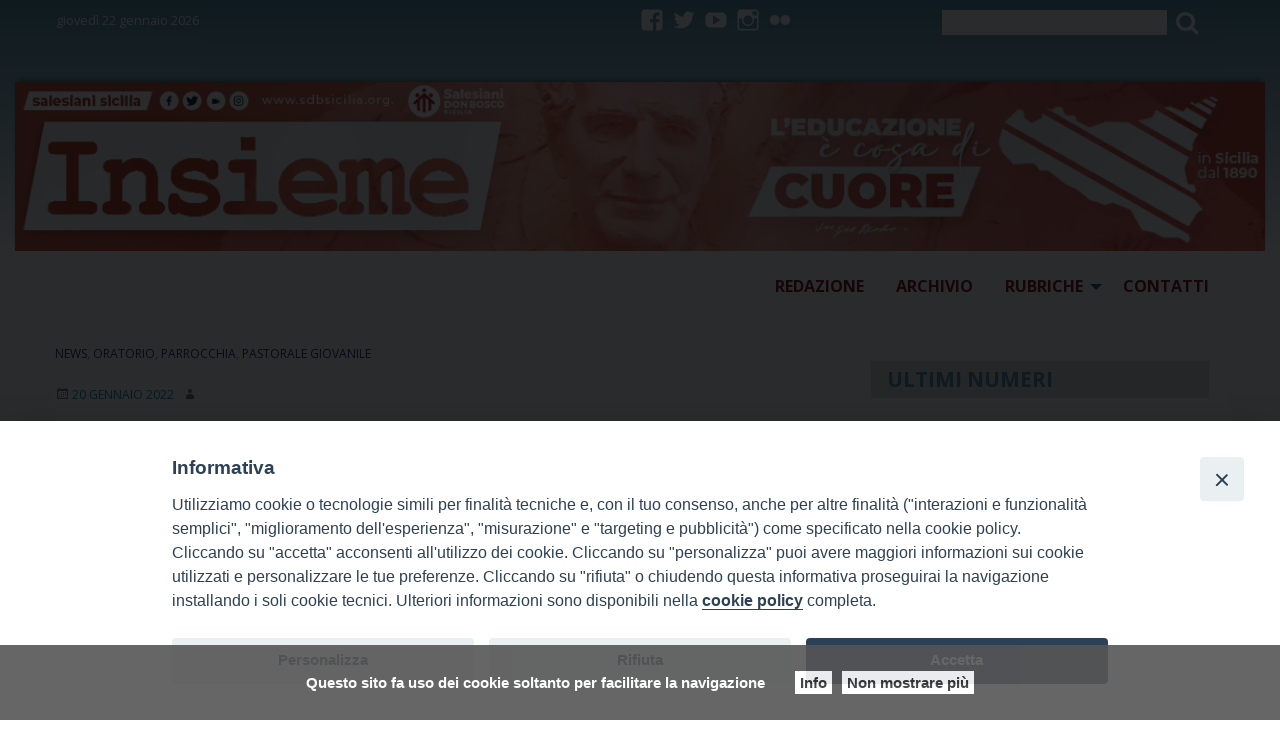

--- FILE ---
content_type: text/html; charset=UTF-8
request_url: http://insieme.sdbsicilia.org/festeggiamenti-in-onore-di-don-bosco-a-san-cataldo/
body_size: 13407
content:
<!doctype html>
<html class="no-js" lang="it-IT">
	<head>
		<meta charset="UTF-8">
		<meta name="viewport" content="width=device-width, initial-scale=1">
		<link rel="profile" href="http://gmpg.org/xfn/11">
		<link rel="dns-prefetch" href="//fonts.googleapis.com">
		<link rel="dns-prefetch" href="//fonts.gstatic.com">
		<link rel="dns-prefetch" href="//fonts.googleapis.com">
		<link rel="dns-prefetch" href="//maps.googleapis.com">
		<link rel="dns-prefetch" href="//maps.gstatic.com">
		<link rel="dns-prefetch" href="//www.google.com">
		<link rel="dns-prefetch" href="//www.gstatic.com">
		<link rel="dns-prefetch" href="//cdn.jsdelivr.net">
		<link rel="dns-prefetch" href="//apis.google.com">
		<link rel="dns-prefetch" href="https://common-static.glauco.it">		
		<meta name='robots' content='index, follow, max-image-preview:large, max-snippet:-1, max-video-preview:-1' />
	<style>img:is([sizes="auto" i], [sizes^="auto," i]) { contain-intrinsic-size: 3000px 1500px }</style>
	
	<!-- This site is optimized with the Yoast SEO plugin v17.4 - https://yoast.com/wordpress/plugins/seo/ -->
	<title>Festeggiamenti in onore di Don Bosco a San Cataldo - Insieme</title>
	<link rel="canonical" href="http://insieme.sdbsicilia.org/festeggiamenti-in-onore-di-don-bosco-a-san-cataldo/" />
	<meta property="og:locale" content="it_IT" />
	<meta property="og:type" content="article" />
	<meta property="og:title" content="Festeggiamenti in onore di Don Bosco a San Cataldo - Insieme" />
	<meta property="og:description" content="Gennaio è per antonomasia il mese salesiano per eccellenza, infatti il 31 di questo mese, la Famiglia Salesiana di tutto il mondo ricorda San Giovanni Bosco, Padre, Maestro ed Amico della gioventù. In ogni parte del mondo questa festa è molto sentita. Anche a San Cataldo, paese del centro Sicilia, questa ricorrenza è molto partecipata da tutti adulti e giovani. Per la solennità di San &hellip; Continue reading Festeggiamenti in onore di Don Bosco a San Cataldo &raquo;" />
	<meta property="og:url" content="http://insieme.sdbsicilia.org/festeggiamenti-in-onore-di-don-bosco-a-san-cataldo/" />
	<meta property="og:site_name" content="Insieme" />
	<meta property="article:published_time" content="2022-01-20T14:58:52+00:00" />
	<meta property="article:modified_time" content="2022-01-20T16:13:11+00:00" />
	<meta property="og:image" content="http://insieme.sdbsicilia.org/wp-content/uploads/sites/3/2022/01/WhatsApp-Image-2022-01-19-at-12.31.49.jpeg" />
	<meta property="og:image:width" content="1434" />
	<meta property="og:image:height" content="2048" />
	<meta name="twitter:card" content="summary_large_image" />
	<meta name="twitter:label1" content="Scritto da" />
	<meta name="twitter:data1" content="pierpaolog" />
	<meta name="twitter:label2" content="Tempo di lettura stimato" />
	<meta name="twitter:data2" content="2 minuti" />
	<script type="application/ld+json" class="yoast-schema-graph">{"@context":"https://schema.org","@graph":[{"@type":"WebSite","@id":"http://insieme.sdbsicilia.org/#website","url":"http://insieme.sdbsicilia.org/","name":"Insieme","description":"Notiziario dell&#039;Ispettoria Salesiana Sicula","potentialAction":[{"@type":"SearchAction","target":{"@type":"EntryPoint","urlTemplate":"http://insieme.sdbsicilia.org/?s={search_term_string}"},"query-input":"required name=search_term_string"}],"inLanguage":"it-IT"},{"@type":"ImageObject","@id":"http://insieme.sdbsicilia.org/festeggiamenti-in-onore-di-don-bosco-a-san-cataldo/#primaryimage","inLanguage":"it-IT","url":"http://insieme.sdbsicilia.org/wp-content/uploads/sites/3/2022/01/WhatsApp-Image-2022-01-19-at-12.31.49.jpeg","contentUrl":"http://insieme.sdbsicilia.org/wp-content/uploads/sites/3/2022/01/WhatsApp-Image-2022-01-19-at-12.31.49.jpeg","width":1434,"height":2048},{"@type":"WebPage","@id":"http://insieme.sdbsicilia.org/festeggiamenti-in-onore-di-don-bosco-a-san-cataldo/#webpage","url":"http://insieme.sdbsicilia.org/festeggiamenti-in-onore-di-don-bosco-a-san-cataldo/","name":"Festeggiamenti in onore di Don Bosco a San Cataldo - Insieme","isPartOf":{"@id":"http://insieme.sdbsicilia.org/#website"},"primaryImageOfPage":{"@id":"http://insieme.sdbsicilia.org/festeggiamenti-in-onore-di-don-bosco-a-san-cataldo/#primaryimage"},"datePublished":"2022-01-20T14:58:52+00:00","dateModified":"2022-01-20T16:13:11+00:00","author":{"@id":"http://insieme.sdbsicilia.org/#/schema/person/68141ef581532930908ecc380eb8ac46"},"breadcrumb":{"@id":"http://insieme.sdbsicilia.org/festeggiamenti-in-onore-di-don-bosco-a-san-cataldo/#breadcrumb"},"inLanguage":"it-IT","potentialAction":[{"@type":"ReadAction","target":["http://insieme.sdbsicilia.org/festeggiamenti-in-onore-di-don-bosco-a-san-cataldo/"]}]},{"@type":"BreadcrumbList","@id":"http://insieme.sdbsicilia.org/festeggiamenti-in-onore-di-don-bosco-a-san-cataldo/#breadcrumb","itemListElement":[{"@type":"ListItem","position":1,"name":"Home","item":"http://insieme.sdbsicilia.org/"},{"@type":"ListItem","position":2,"name":"2024 &#8211; 08 agosto","item":"http://insieme.sdbsicilia.org/archivio/2024-08-agosto/"},{"@type":"ListItem","position":3,"name":"Festeggiamenti in onore di Don Bosco a San Cataldo"}]},{"@type":"Person","@id":"http://insieme.sdbsicilia.org/#/schema/person/68141ef581532930908ecc380eb8ac46","name":"pierpaolog","url":"http://insieme.sdbsicilia.org/author/pierpaolog/"}]}</script>
	<!-- / Yoast SEO plugin. -->


<link rel='dns-prefetch' href='//cdn.jsdelivr.net' />
<link rel='dns-prefetch' href='//fonts.googleapis.com' />
<link rel='dns-prefetch' href='//maxcdn.bootstrapcdn.com' />
<link rel="alternate" type="application/rss+xml" title="Insieme &raquo; Feed" href="http://insieme.sdbsicilia.org/feed/" />
<link rel="alternate" type="application/rss+xml" title="Insieme &raquo; Feed dei commenti" href="http://insieme.sdbsicilia.org/comments/feed/" />
<script type="text/javascript">
/* <![CDATA[ */
window._wpemojiSettings = {"baseUrl":"https:\/\/s.w.org\/images\/core\/emoji\/16.0.1\/72x72\/","ext":".png","svgUrl":"https:\/\/s.w.org\/images\/core\/emoji\/16.0.1\/svg\/","svgExt":".svg","source":{"concatemoji":"http:\/\/insieme.sdbsicilia.org\/wp-includes\/js\/wp-emoji-release.min.js"}};
/*! This file is auto-generated */
!function(s,n){var o,i,e;function c(e){try{var t={supportTests:e,timestamp:(new Date).valueOf()};sessionStorage.setItem(o,JSON.stringify(t))}catch(e){}}function p(e,t,n){e.clearRect(0,0,e.canvas.width,e.canvas.height),e.fillText(t,0,0);var t=new Uint32Array(e.getImageData(0,0,e.canvas.width,e.canvas.height).data),a=(e.clearRect(0,0,e.canvas.width,e.canvas.height),e.fillText(n,0,0),new Uint32Array(e.getImageData(0,0,e.canvas.width,e.canvas.height).data));return t.every(function(e,t){return e===a[t]})}function u(e,t){e.clearRect(0,0,e.canvas.width,e.canvas.height),e.fillText(t,0,0);for(var n=e.getImageData(16,16,1,1),a=0;a<n.data.length;a++)if(0!==n.data[a])return!1;return!0}function f(e,t,n,a){switch(t){case"flag":return n(e,"\ud83c\udff3\ufe0f\u200d\u26a7\ufe0f","\ud83c\udff3\ufe0f\u200b\u26a7\ufe0f")?!1:!n(e,"\ud83c\udde8\ud83c\uddf6","\ud83c\udde8\u200b\ud83c\uddf6")&&!n(e,"\ud83c\udff4\udb40\udc67\udb40\udc62\udb40\udc65\udb40\udc6e\udb40\udc67\udb40\udc7f","\ud83c\udff4\u200b\udb40\udc67\u200b\udb40\udc62\u200b\udb40\udc65\u200b\udb40\udc6e\u200b\udb40\udc67\u200b\udb40\udc7f");case"emoji":return!a(e,"\ud83e\udedf")}return!1}function g(e,t,n,a){var r="undefined"!=typeof WorkerGlobalScope&&self instanceof WorkerGlobalScope?new OffscreenCanvas(300,150):s.createElement("canvas"),o=r.getContext("2d",{willReadFrequently:!0}),i=(o.textBaseline="top",o.font="600 32px Arial",{});return e.forEach(function(e){i[e]=t(o,e,n,a)}),i}function t(e){var t=s.createElement("script");t.src=e,t.defer=!0,s.head.appendChild(t)}"undefined"!=typeof Promise&&(o="wpEmojiSettingsSupports",i=["flag","emoji"],n.supports={everything:!0,everythingExceptFlag:!0},e=new Promise(function(e){s.addEventListener("DOMContentLoaded",e,{once:!0})}),new Promise(function(t){var n=function(){try{var e=JSON.parse(sessionStorage.getItem(o));if("object"==typeof e&&"number"==typeof e.timestamp&&(new Date).valueOf()<e.timestamp+604800&&"object"==typeof e.supportTests)return e.supportTests}catch(e){}return null}();if(!n){if("undefined"!=typeof Worker&&"undefined"!=typeof OffscreenCanvas&&"undefined"!=typeof URL&&URL.createObjectURL&&"undefined"!=typeof Blob)try{var e="postMessage("+g.toString()+"("+[JSON.stringify(i),f.toString(),p.toString(),u.toString()].join(",")+"));",a=new Blob([e],{type:"text/javascript"}),r=new Worker(URL.createObjectURL(a),{name:"wpTestEmojiSupports"});return void(r.onmessage=function(e){c(n=e.data),r.terminate(),t(n)})}catch(e){}c(n=g(i,f,p,u))}t(n)}).then(function(e){for(var t in e)n.supports[t]=e[t],n.supports.everything=n.supports.everything&&n.supports[t],"flag"!==t&&(n.supports.everythingExceptFlag=n.supports.everythingExceptFlag&&n.supports[t]);n.supports.everythingExceptFlag=n.supports.everythingExceptFlag&&!n.supports.flag,n.DOMReady=!1,n.readyCallback=function(){n.DOMReady=!0}}).then(function(){return e}).then(function(){var e;n.supports.everything||(n.readyCallback(),(e=n.source||{}).concatemoji?t(e.concatemoji):e.wpemoji&&e.twemoji&&(t(e.twemoji),t(e.wpemoji)))}))}((window,document),window._wpemojiSettings);
/* ]]> */
</script>
<link rel='stylesheet' id='wp-foundation-shortcodes-css' href='http://insieme.sdbsicilia.org/wp-content/plugins/wp-foundation-shortcodes/stylesheets/app.css' type='text/css' media='all' />
<link rel='stylesheet' id='slick-slider-css' href='//cdn.jsdelivr.net/jquery.slick/1.5.8/slick.css' type='text/css' media='all' />
<link rel='stylesheet' id='slick-slider-theme-css' href='//cdn.jsdelivr.net/jquery.slick/1.5.8/slick-theme.css' type='text/css' media='all' />
<link rel='stylesheet' id='opensans-css' href='//fonts.googleapis.com/css?family=Open+Sans%3A300%2C700' type='text/css' media='all' />
<link rel='stylesheet' id='source-sans-css' href='//fonts.googleapis.com/css?family=Source+Sans+Pro%3A400%2C900' type='text/css' media='all' />
<style id='wp-emoji-styles-inline-css' type='text/css'>

	img.wp-smiley, img.emoji {
		display: inline !important;
		border: none !important;
		box-shadow: none !important;
		height: 1em !important;
		width: 1em !important;
		margin: 0 0.07em !important;
		vertical-align: -0.1em !important;
		background: none !important;
		padding: 0 !important;
	}
</style>
<link rel='stylesheet' id='wp-block-library-css' href='http://insieme.sdbsicilia.org/wp-includes/css/dist/block-library/style.min.css' type='text/css' media='all' />
<style id='classic-theme-styles-inline-css' type='text/css'>
/*! This file is auto-generated */
.wp-block-button__link{color:#fff;background-color:#32373c;border-radius:9999px;box-shadow:none;text-decoration:none;padding:calc(.667em + 2px) calc(1.333em + 2px);font-size:1.125em}.wp-block-file__button{background:#32373c;color:#fff;text-decoration:none}
</style>
<style id='global-styles-inline-css' type='text/css'>
:root{--wp--preset--aspect-ratio--square: 1;--wp--preset--aspect-ratio--4-3: 4/3;--wp--preset--aspect-ratio--3-4: 3/4;--wp--preset--aspect-ratio--3-2: 3/2;--wp--preset--aspect-ratio--2-3: 2/3;--wp--preset--aspect-ratio--16-9: 16/9;--wp--preset--aspect-ratio--9-16: 9/16;--wp--preset--color--black: #000000;--wp--preset--color--cyan-bluish-gray: #abb8c3;--wp--preset--color--white: #ffffff;--wp--preset--color--pale-pink: #f78da7;--wp--preset--color--vivid-red: #cf2e2e;--wp--preset--color--luminous-vivid-orange: #ff6900;--wp--preset--color--luminous-vivid-amber: #fcb900;--wp--preset--color--light-green-cyan: #7bdcb5;--wp--preset--color--vivid-green-cyan: #00d084;--wp--preset--color--pale-cyan-blue: #8ed1fc;--wp--preset--color--vivid-cyan-blue: #0693e3;--wp--preset--color--vivid-purple: #9b51e0;--wp--preset--gradient--vivid-cyan-blue-to-vivid-purple: linear-gradient(135deg,rgba(6,147,227,1) 0%,rgb(155,81,224) 100%);--wp--preset--gradient--light-green-cyan-to-vivid-green-cyan: linear-gradient(135deg,rgb(122,220,180) 0%,rgb(0,208,130) 100%);--wp--preset--gradient--luminous-vivid-amber-to-luminous-vivid-orange: linear-gradient(135deg,rgba(252,185,0,1) 0%,rgba(255,105,0,1) 100%);--wp--preset--gradient--luminous-vivid-orange-to-vivid-red: linear-gradient(135deg,rgba(255,105,0,1) 0%,rgb(207,46,46) 100%);--wp--preset--gradient--very-light-gray-to-cyan-bluish-gray: linear-gradient(135deg,rgb(238,238,238) 0%,rgb(169,184,195) 100%);--wp--preset--gradient--cool-to-warm-spectrum: linear-gradient(135deg,rgb(74,234,220) 0%,rgb(151,120,209) 20%,rgb(207,42,186) 40%,rgb(238,44,130) 60%,rgb(251,105,98) 80%,rgb(254,248,76) 100%);--wp--preset--gradient--blush-light-purple: linear-gradient(135deg,rgb(255,206,236) 0%,rgb(152,150,240) 100%);--wp--preset--gradient--blush-bordeaux: linear-gradient(135deg,rgb(254,205,165) 0%,rgb(254,45,45) 50%,rgb(107,0,62) 100%);--wp--preset--gradient--luminous-dusk: linear-gradient(135deg,rgb(255,203,112) 0%,rgb(199,81,192) 50%,rgb(65,88,208) 100%);--wp--preset--gradient--pale-ocean: linear-gradient(135deg,rgb(255,245,203) 0%,rgb(182,227,212) 50%,rgb(51,167,181) 100%);--wp--preset--gradient--electric-grass: linear-gradient(135deg,rgb(202,248,128) 0%,rgb(113,206,126) 100%);--wp--preset--gradient--midnight: linear-gradient(135deg,rgb(2,3,129) 0%,rgb(40,116,252) 100%);--wp--preset--font-size--small: 13px;--wp--preset--font-size--medium: 20px;--wp--preset--font-size--large: 36px;--wp--preset--font-size--x-large: 42px;--wp--preset--spacing--20: 0.44rem;--wp--preset--spacing--30: 0.67rem;--wp--preset--spacing--40: 1rem;--wp--preset--spacing--50: 1.5rem;--wp--preset--spacing--60: 2.25rem;--wp--preset--spacing--70: 3.38rem;--wp--preset--spacing--80: 5.06rem;--wp--preset--shadow--natural: 6px 6px 9px rgba(0, 0, 0, 0.2);--wp--preset--shadow--deep: 12px 12px 50px rgba(0, 0, 0, 0.4);--wp--preset--shadow--sharp: 6px 6px 0px rgba(0, 0, 0, 0.2);--wp--preset--shadow--outlined: 6px 6px 0px -3px rgba(255, 255, 255, 1), 6px 6px rgba(0, 0, 0, 1);--wp--preset--shadow--crisp: 6px 6px 0px rgba(0, 0, 0, 1);}:where(.is-layout-flex){gap: 0.5em;}:where(.is-layout-grid){gap: 0.5em;}body .is-layout-flex{display: flex;}.is-layout-flex{flex-wrap: wrap;align-items: center;}.is-layout-flex > :is(*, div){margin: 0;}body .is-layout-grid{display: grid;}.is-layout-grid > :is(*, div){margin: 0;}:where(.wp-block-columns.is-layout-flex){gap: 2em;}:where(.wp-block-columns.is-layout-grid){gap: 2em;}:where(.wp-block-post-template.is-layout-flex){gap: 1.25em;}:where(.wp-block-post-template.is-layout-grid){gap: 1.25em;}.has-black-color{color: var(--wp--preset--color--black) !important;}.has-cyan-bluish-gray-color{color: var(--wp--preset--color--cyan-bluish-gray) !important;}.has-white-color{color: var(--wp--preset--color--white) !important;}.has-pale-pink-color{color: var(--wp--preset--color--pale-pink) !important;}.has-vivid-red-color{color: var(--wp--preset--color--vivid-red) !important;}.has-luminous-vivid-orange-color{color: var(--wp--preset--color--luminous-vivid-orange) !important;}.has-luminous-vivid-amber-color{color: var(--wp--preset--color--luminous-vivid-amber) !important;}.has-light-green-cyan-color{color: var(--wp--preset--color--light-green-cyan) !important;}.has-vivid-green-cyan-color{color: var(--wp--preset--color--vivid-green-cyan) !important;}.has-pale-cyan-blue-color{color: var(--wp--preset--color--pale-cyan-blue) !important;}.has-vivid-cyan-blue-color{color: var(--wp--preset--color--vivid-cyan-blue) !important;}.has-vivid-purple-color{color: var(--wp--preset--color--vivid-purple) !important;}.has-black-background-color{background-color: var(--wp--preset--color--black) !important;}.has-cyan-bluish-gray-background-color{background-color: var(--wp--preset--color--cyan-bluish-gray) !important;}.has-white-background-color{background-color: var(--wp--preset--color--white) !important;}.has-pale-pink-background-color{background-color: var(--wp--preset--color--pale-pink) !important;}.has-vivid-red-background-color{background-color: var(--wp--preset--color--vivid-red) !important;}.has-luminous-vivid-orange-background-color{background-color: var(--wp--preset--color--luminous-vivid-orange) !important;}.has-luminous-vivid-amber-background-color{background-color: var(--wp--preset--color--luminous-vivid-amber) !important;}.has-light-green-cyan-background-color{background-color: var(--wp--preset--color--light-green-cyan) !important;}.has-vivid-green-cyan-background-color{background-color: var(--wp--preset--color--vivid-green-cyan) !important;}.has-pale-cyan-blue-background-color{background-color: var(--wp--preset--color--pale-cyan-blue) !important;}.has-vivid-cyan-blue-background-color{background-color: var(--wp--preset--color--vivid-cyan-blue) !important;}.has-vivid-purple-background-color{background-color: var(--wp--preset--color--vivid-purple) !important;}.has-black-border-color{border-color: var(--wp--preset--color--black) !important;}.has-cyan-bluish-gray-border-color{border-color: var(--wp--preset--color--cyan-bluish-gray) !important;}.has-white-border-color{border-color: var(--wp--preset--color--white) !important;}.has-pale-pink-border-color{border-color: var(--wp--preset--color--pale-pink) !important;}.has-vivid-red-border-color{border-color: var(--wp--preset--color--vivid-red) !important;}.has-luminous-vivid-orange-border-color{border-color: var(--wp--preset--color--luminous-vivid-orange) !important;}.has-luminous-vivid-amber-border-color{border-color: var(--wp--preset--color--luminous-vivid-amber) !important;}.has-light-green-cyan-border-color{border-color: var(--wp--preset--color--light-green-cyan) !important;}.has-vivid-green-cyan-border-color{border-color: var(--wp--preset--color--vivid-green-cyan) !important;}.has-pale-cyan-blue-border-color{border-color: var(--wp--preset--color--pale-cyan-blue) !important;}.has-vivid-cyan-blue-border-color{border-color: var(--wp--preset--color--vivid-cyan-blue) !important;}.has-vivid-purple-border-color{border-color: var(--wp--preset--color--vivid-purple) !important;}.has-vivid-cyan-blue-to-vivid-purple-gradient-background{background: var(--wp--preset--gradient--vivid-cyan-blue-to-vivid-purple) !important;}.has-light-green-cyan-to-vivid-green-cyan-gradient-background{background: var(--wp--preset--gradient--light-green-cyan-to-vivid-green-cyan) !important;}.has-luminous-vivid-amber-to-luminous-vivid-orange-gradient-background{background: var(--wp--preset--gradient--luminous-vivid-amber-to-luminous-vivid-orange) !important;}.has-luminous-vivid-orange-to-vivid-red-gradient-background{background: var(--wp--preset--gradient--luminous-vivid-orange-to-vivid-red) !important;}.has-very-light-gray-to-cyan-bluish-gray-gradient-background{background: var(--wp--preset--gradient--very-light-gray-to-cyan-bluish-gray) !important;}.has-cool-to-warm-spectrum-gradient-background{background: var(--wp--preset--gradient--cool-to-warm-spectrum) !important;}.has-blush-light-purple-gradient-background{background: var(--wp--preset--gradient--blush-light-purple) !important;}.has-blush-bordeaux-gradient-background{background: var(--wp--preset--gradient--blush-bordeaux) !important;}.has-luminous-dusk-gradient-background{background: var(--wp--preset--gradient--luminous-dusk) !important;}.has-pale-ocean-gradient-background{background: var(--wp--preset--gradient--pale-ocean) !important;}.has-electric-grass-gradient-background{background: var(--wp--preset--gradient--electric-grass) !important;}.has-midnight-gradient-background{background: var(--wp--preset--gradient--midnight) !important;}.has-small-font-size{font-size: var(--wp--preset--font-size--small) !important;}.has-medium-font-size{font-size: var(--wp--preset--font-size--medium) !important;}.has-large-font-size{font-size: var(--wp--preset--font-size--large) !important;}.has-x-large-font-size{font-size: var(--wp--preset--font-size--x-large) !important;}
:where(.wp-block-post-template.is-layout-flex){gap: 1.25em;}:where(.wp-block-post-template.is-layout-grid){gap: 1.25em;}
:where(.wp-block-columns.is-layout-flex){gap: 2em;}:where(.wp-block-columns.is-layout-grid){gap: 2em;}
:root :where(.wp-block-pullquote){font-size: 1.5em;line-height: 1.6;}
</style>
<link rel='stylesheet' id='iandu-cookieconsent-css' href='http://insieme.sdbsicilia.org/wp-content/plugins/iandu-cookieconsent/public/css/iandu-cookieconsent-public.css' type='text/css' media='all' />
<link rel='stylesheet' id='wd-noah-plugin-style-css-css' href='http://insieme.sdbsicilia.org/wp-content/plugins/seed-noah-plugin/assets/css/wd-noah-plugin-style.css' type='text/css' media='all' />
<link rel='stylesheet' id='daterangepicker-css-css' href='http://insieme.sdbsicilia.org/wp-content/plugins/seed-noah-plugin/assets/css/daterangepicker.css' type='text/css' media='all' />
<link rel='stylesheet' id='simple-share-buttons-adder-font-awesome-css' href='//maxcdn.bootstrapcdn.com/font-awesome/4.3.0/css/font-awesome.min.css' type='text/css' media='all' />
<link rel='stylesheet' id='wpba_front_end_styles-css' href='http://insieme.sdbsicilia.org/wp-content/plugins/wp-better-attachments/assets/css/wpba-frontend.css' type='text/css' media='all' />
<link rel='stylesheet' id='parent-styles-css' href='http://insieme.sdbsicilia.org/wp-content/themes/wp-forge/style.css' type='text/css' media='all' />
<link rel='stylesheet' id='child-styles-css' href='http://insieme.sdbsicilia.org/wp-content/themes/wp-starter-so/style.css' type='text/css' media='all' />
<link rel='stylesheet' id='fonts-css' href='http://insieme.sdbsicilia.org/wp-content/themes/wp-forge/fonts/fonts.css' type='text/css' media='all' />
<link rel='stylesheet' id='foundation-css' href='http://insieme.sdbsicilia.org/wp-content/themes/wp-forge/css/foundation.css' type='text/css' media='all' />
<link rel='stylesheet' id='motion_ui-css' href='http://insieme.sdbsicilia.org/wp-content/themes/wp-forge/css/motion-ui.css' type='text/css' media='all' />
<link rel='stylesheet' id='wpforge-css' href='http://insieme.sdbsicilia.org/wp-content/themes/wp-starter-so/style.css' type='text/css' media='all' />
<link rel='stylesheet' id='customizer-css' href='http://insieme.sdbsicilia.org/wp-content/themes/wp-forge/css/customizer.css' type='text/css' media='all' />
<script type="text/javascript" src="http://insieme.sdbsicilia.org/wp-includes/js/jquery/jquery.min.js" id="jquery-core-js"></script>
<script type="text/javascript" src="http://insieme.sdbsicilia.org/wp-content/plugins/seed-noah-plugin/assets/js/moment.min.js" id="moment-js-js"></script>
<script type="text/javascript" src="http://insieme.sdbsicilia.org/wp-content/plugins/seed-noah-plugin/assets/js/daterangepicker.js" id="daterangepicker-js-js"></script>
<script type="text/javascript" src="http://insieme.sdbsicilia.org/wp-content/themes/wp-starter-so/wp-advanced-search/js/scripts.js" id="wpas-scripts-js"></script>
<link rel="https://api.w.org/" href="http://insieme.sdbsicilia.org/wp-json/" /><link rel="alternate" title="JSON" type="application/json" href="http://insieme.sdbsicilia.org/wp-json/wp/v2/posts/5282" /><link rel="EditURI" type="application/rsd+xml" title="RSD" href="http://insieme.sdbsicilia.org/xmlrpc.php?rsd" />

<link rel='shortlink' href='http://insieme.sdbsicilia.org/?p=5282' />
<link rel="alternate" title="oEmbed (JSON)" type="application/json+oembed" href="http://insieme.sdbsicilia.org/wp-json/oembed/1.0/embed?url=http%3A%2F%2Finsieme.sdbsicilia.org%2Ffesteggiamenti-in-onore-di-don-bosco-a-san-cataldo%2F" />
<link rel="alternate" title="oEmbed (XML)" type="text/xml+oembed" href="http://insieme.sdbsicilia.org/wp-json/oembed/1.0/embed?url=http%3A%2F%2Finsieme.sdbsicilia.org%2Ffesteggiamenti-in-onore-di-don-bosco-a-san-cataldo%2F&#038;format=xml" />
<!-- Google Tag Manager -->
<script>(function(w,d,s,l,i){w[l]=w[l]||[];w[l].push({'gtm.start':
new Date().getTime(),event:'gtm.js'});var f=d.getElementsByTagName(s)[0],
j=d.createElement(s),dl=l!='dataLayer'?'&l='+l:'';j.async=true;j.src=
'https://www.googletagmanager.com/gtm.js?id='+i+dl;f.parentNode.insertBefore(j,f);
})(window,document,'script','dataLayer','GTM-PN5L2V7V');</script>
<!-- End Google Tag Manager -->
<style type="text/css" id="wpforge-customizer-css-patch">h1.entry-title-post{font-size:2rem;}</style><style type="text/css" id="wpforge-custom-header-css">.site-title,.site-title h1 a,.site-description{display:none;}</style>
	<style type="text/css" id="custom-background-css">
body.custom-background { background-color: #ffffff; }
</style>
	<style type="text/css" id="wpforge-customizer-css">.header_wrap{max-width:90rem;}h1.site-title a:hover{color:#a61717;}.site-description{color:#blank;}.contain-to-grid .top-bar,.top-bar,.top-bar ul,.top-bar ul li,.contain-to-grid,.top-bar.title-bar,.title-bar{background-color:#ffffff;}.top-bar{font-size:1rem;}.top-bar-right .menu > li.name:hover,.top-bar .menu > li:not(.menu-text) > a:hover,.top-bar .menu > .active:hover{background-color:#efefef;}.top-bar .menu-item a{color:#7b060b;}.top-bar .name a:hover,.top-bar ul li a:hover,.menu .active > a:hover{color:#195677;}.dropdown.menu.medium-horizontal > li.is-dropdown-submenu-parent > a::after, .submenu-toggle::after{border-top-color:#195677;}.is-drilldown-submenu-parent > a::after{border-left-color: #195677;}.is-dropdown-submenu .is-dropdown-submenu-parent.opens-left > a::after{border-right-color:#195677;}.is-dropdown-submenu .is-dropdown-submenu-parent.opens-right > a::after{border-left-color:#195677;}.is-dropdown-submenu{border:1px solid #ffffff;}.js-drilldown-back > a::before{border-color:transparent #195677 transparent transparent;}.top-bar .menu .current-menu-parent, .top-bar .menu .current-page-parent, .top-bar .menu .current-page-ancestor, .top-bar .menu .current_page_item{background-color:#ffffff;}.top-bar .menu .current_page_item a{color:#195677;}.top-bar .menu .current_page_item a:hover{background-color:#efefef;}.top-bar .menu .current_page_item a:hover,.dropdown.menu .is-active > a{color:#195677;}span.categories-links a{color:#182673;}h1.entry-title-post{color:#182673;}h2.entry-title-post a{color:#182673;}span.tags-links a{color:#182673;}h2.entry-title-post{font-size:2rem;}.entry-content-post a{color:#182673;}.entry-content-post h1{color:#182673;}.entry-content-post h1{font-size:2rem;}.entry-content-post h2{font-size:1.8rem;}.entry-content-post h3{font-size:1.5rem;}.entry-content-post h4{font-size:1.3rem;}h1.entry-title-page{color:#182673;}h1.entry-title-page{font-size:2rem;}.entry-content-page a{color:#182673;}.entry-content-page h1{font-size:2rem;}.entry-content-page h2{font-size:1.6rem;}.entry-content-page h3{font-size:1.4rem;}.entry-content-page h4{font-size:1.3rem;}.entry-content-page h5{font-size:1.25rem;}.entry-content-page h6{font-size:0.9rem;}#content ul.pagination .current a,#content ul.pagination li.current button,#content ul.pagination li.current a:hover,#content ul.pagination li.current a:focus,#content ul.pagination li.current button:hover,#content ul.pagination li.current button:focus,#content .page-links a{background-color:#182673;}#content ul.pagination .current a,#content ul.pagination li.current button,#content ul.pagination li.current a:hover,#content ul.pagination li.current a:focus,#content ul.pagination li.current button:hover,#content ul.pagination li.current button:focus,#content .page-links a{color:#ffffff;}#content ul.pagination li a,#content ul.pagination li button{color:#182673;}#content ul.pagination li:hover a,#content ul.pagination li a:focus,#content ul.pagination li:hover button,#content ul.pagination li button:focus{color:#182673;}#content ul.pagination li:hover a,#content ul.pagination li a:focus,#content ul.pagination li:hover button,#content ul.pagination li button:focus{background-color:#c9c9c9;}footer[role="contentinfo"]{background-color:#4e8dab;}footer[role="contentinfo"] p,footer[role="contentinfo"]{color:#dedede;}footer[role="contentinfo"] a,#footer .menu > .current_page_item > a{color:#ffffff;}footer[role="contentinfo"] a:hover,#footer .menu > .current_page_item > a:hover{color:#dedede!important;}#backtotop{background-color:#ffffff;}#backtotop{color:#182673;}#backtotop:hover,#backtotop:focus{background-color:#a3a3a3;}#backtotop:hover,#backtotop:focus{color:#182673;}.social-navigation a[href$="/feed/"]:before{color:#ffffff;}.social-navigation a:hover[href$="/feed/"]:before{color:#a1080f;}.social-navigation a[href*="facebook.com"]:before{color:#ffffff;}.social-navigation a:hover[href*="facebook.com"]:before{color:#a1080f;}.social-navigation a[href*="flickr.com"]:before{color:#ffffff;}.social-navigation a:hover[href*="flickr.com"]:before{color:#a1080f;}.social-navigation a[href*="instagram.com"]:before{color:#ffffff;}.social-navigation a:hover[href*="instagram.com"]:before{color:#a1080f;}.social-navigation a[href*="twitter.com"]:before{color:#ffffff;}.social-navigation a:hover[href*="twitter.com"]:before{color:#a1080f;}.social-navigation a[href*="youtube.com"]:before{color:#ffffff;}.social-navigation a:hover[href*="youtube.com"]:before{color:#a1080f;}</style>
	</head>
	<body itemtype='http://schema.org/Blog' itemscope='itemscope' class="wp-singular post-template-default single single-post postid-5282 single-format-standard custom-background wp-theme-wp-forge wp-child-theme-wp-starter-so wp-starter-so-category-news wp-starter-so-category-oratorio wp-starter-so-category-parrocchia wp-starter-so-category-pastorale-giovanile wp-starter-so-post_tag-insieme-gennaio-2022 no-site-title has-site-tagline no-header-info full-width front-page">

		<div id="wptime-plugin-preloader"></div>
		<script>
            jQuery(window).on( "load", function () {
                jQuery('#wptime-plugin-preloader').delay(250).fadeOut("slow");
                setTimeout(wptime_plugin_remove_preloader, 2000);
                function wptime_plugin_remove_preloader() {
                    jQuery('#wptime-plugin-preloader').remove();
                }
            });
		</script>
		<noscript>
		<style type="text/css">
			#wptime-plugin-preloader{
				display:none !important;
			}
		</style>
		</noscript>



		<a class="skip-link screen-reader-text" href="#content">Skip to content</a>
					<div class="off-canvas-wrapper">


 
     
  	 	
						<div class="off-canvas-absolute position-right" id="offCanvasRight" data-off-canvas data-transition="overlap">
				  <ul id="menu-menu-principale" class="vertical menu" data-accordion-menu data-submenu-toggle="true"><li id="menu-item-20" class="menu-item menu-item-type-post_type menu-item-object-page menu-item-20"><a href="http://insieme.sdbsicilia.org/redazione/">Redazione</a></li>
<li id="menu-item-38" class="menu-item menu-item-type-post_type menu-item-object-page menu-item-38"><a href="http://insieme.sdbsicilia.org/archivio/">Archivio</a></li>
<li id="menu-item-190" class="menu-item menu-item-type-custom menu-item-object-custom menu-item-has-children menu-item-190"><a href="#">Rubriche</a>
<ul class="menu vertical nested wrap">
	<li id="menu-item-191" class="menu-item menu-item-type-taxonomy menu-item-object-category menu-item-191"><a href="http://insieme.sdbsicilia.org/category/editoriali/">Editoriali</a></li>
	<li id="menu-item-193" class="menu-item menu-item-type-taxonomy menu-item-object-category current-post-ancestor current-menu-parent current-post-parent menu-item-193"><a href="http://insieme.sdbsicilia.org/category/pastorale-giovanile/">Pastorale Giovanile</a></li>
	<li id="menu-item-192" class="menu-item menu-item-type-taxonomy menu-item-object-category menu-item-192"><a href="http://insieme.sdbsicilia.org/category/formazione/">Formazione</a></li>
	<li id="menu-item-531" class="menu-item menu-item-type-taxonomy menu-item-object-category menu-item-531"><a href="http://insieme.sdbsicilia.org/category/rettormaggiore/">Dal Rettor Maggiore</a></li>
	<li id="menu-item-436" class="menu-item menu-item-type-taxonomy menu-item-object-category menu-item-436"><a href="http://insieme.sdbsicilia.org/category/da-ricordare/">Da ricordare</a></li>
</ul>
</li>
<li id="menu-item-530" class="menu-item menu-item-type-custom menu-item-object-custom menu-item-530"><a href="http://www.sdbsicilia.org/contatti/">Contatti</a></li>
</ul>			<button class="close-button" aria-label="Close menu" type="button" data-close>
				<span aria-hidden="true">&times;</span>
			</button><!-- end close-button -->
		</div><!-- end off-canvas position-right -->
	
	<div class="off-canvas-content mbl" data-off-canvas-content>
  	
  			<div class="title-bar hide-for-large">
			<div class="title-bar-right">
				<span class="title-bar-title mbl">Menu</span>
				<button class="menu-icon" type="button" data-open="offCanvasRight"></button>
			</div><!-- end title-bar-right -->
		</div><!-- end title-bar -->
	
											<div class="header_container">		
										<div class="row grid-x menu_social_pre_header">


		<div class="data left small-12 medium-6 large-6 cell columns">
			giovedì 22 gennaio 2026		</div>

		<div class="social_wrap small-4 medium-3 large-3 cell columns">
			<nav id="social-navigation" class="social-navigation" role="navigation">
				<div class="menu-socialmenu-container"><ul id="menu-socialmenu" class="menu"><li id="menu-item-6" class="menu-item menu-item-type-custom menu-item-object-custom menu-item-6"><a href="https://www.facebook.com/salesianisicilia/"><span class="screen-reader-text">facebook</span></a></li>
<li id="menu-item-528" class="menu-item menu-item-type-custom menu-item-object-custom menu-item-528"><a href="https://twitter.com/siciliasdb"><span class="screen-reader-text">twitter</span></a></li>
<li id="menu-item-567" class="menu-item menu-item-type-custom menu-item-object-custom menu-item-567"><a href="https://www.youtube.com/channel/UC5ZpWzuiqVmb7pnOKpB0RlQ"><span class="screen-reader-text">youtube</span></a></li>
<li id="menu-item-569" class="menu-item menu-item-type-custom menu-item-object-custom menu-item-569"><a href="https://www.instagram.com/salesianisicilia/"><span class="screen-reader-text">instagram</span></a></li>
<li id="menu-item-568" class="menu-item menu-item-type-custom menu-item-object-custom menu-item-568"><a href="https://www.flickr.com/photos/160205697@N06/"><span class="screen-reader-text">flickr</span></a></li>
</ul></div>			</nav>
		</div>

		<div class="mdr small-8 medium-3 large-3 cell columns">
			<form role="search" method="get" id="searchform" action="http://insieme.sdbsicilia.org/">
	<div class="grid-x row collapse">
		<div class="small-9 medium-9 large-9 cell columns">
			<input type="text" value="" name="s" id="s" placeholder="Search">
		</div><!-- end columns -->
		<div class="small-3 medium-3 large-3 cell columns">
			<button type="submit" id="searchsubmit" class="button">Search</button>
		</div><!-- end columns -->
	</div><!-- end .row -->
</form>
		</div>	

	</div>
			
			<header id="header" itemtype="http://schema.org/WPHeader" itemscope="itemscope" class="header_wrap row grid-container" role="banner">
								<div class="grid-x grid-padding-x">
					<div class="site-header small-12 medium-12 large-12 cell columns">






						


													<div class="header-logo">
								<a href="http://insieme.sdbsicilia.org/"><img src="http://insieme.sdbsicilia.org/wp-content/uploads/sites/3/2021/10/cropped-COVER-SITO-INSIEME-SDB-SICILIA.png" srcset="http://insieme.sdbsicilia.org/wp-content/uploads/sites/3/2021/10/cropped-COVER-SITO-INSIEME-SDB-SICILIA-300x41.png 300w, http://insieme.sdbsicilia.org/wp-content/uploads/sites/3/2021/10/cropped-COVER-SITO-INSIEME-SDB-SICILIA-1024x138.png 1024w, http://insieme.sdbsicilia.org/wp-content/uploads/sites/3/2021/10/cropped-COVER-SITO-INSIEME-SDB-SICILIA-170x23.png 170w, http://insieme.sdbsicilia.org/wp-content/uploads/sites/3/2021/10/cropped-COVER-SITO-INSIEME-SDB-SICILIA-768x104.png 768w, http://insieme.sdbsicilia.org/wp-content/uploads/sites/3/2021/10/cropped-COVER-SITO-INSIEME-SDB-SICILIA-600x81.png 600w, http://insieme.sdbsicilia.org/wp-content/uploads/sites/3/2021/10/cropped-COVER-SITO-INSIEME-SDB-SICILIA-800x108.png 800w, http://insieme.sdbsicilia.org/wp-content/uploads/sites/3/2021/10/cropped-COVER-SITO-INSIEME-SDB-SICILIA.png 1200w"class="header-image" alt="Insieme" /></a>
							</div><!-- .header-logo -->
														











						<div class="header-info">
															<p class="site-title"><a href="http://insieme.sdbsicilia.org/" rel="home">Insieme</a></p>
															<p class="site-description">Notiziario dell&#039;Ispettoria Salesiana Sicula</p>
													</div><!-- /.header-info -->
					</div><!-- .site-header -->
				</div><!-- .grid-x .grid-margin-x -->
				
			</header><!-- #header -->
		</div><!-- end .header_container -->
											<div itemtype="http://schema.org/SiteNavigationElement" itemscope="itemscope" class="nav_container">
  
  
  
          <div class="nav_wrap grid-container show-for-large">
          <div class="title-bar" data-responsive-toggle="main-menu" data-hide-for="medium">
          <button class="menu-icon" type="button" data-toggle="main-menu"></button>
          <div class="title-bar-title">Menu</div>
      </div><!-- end title-bar -->
      <div class="contain-to-grid">
        <div class="top-bar" id="main-menu">
          <div class="top-bar-left">
            <ul class="menu vertical medium-horizontal" data-responsive-menu="accordion medium-dropdown" data-submenu-toggle="true" data-close-on-click-inside="false"><li class="menu-item menu-item-type-post_type menu-item-object-page menu-item-20"><a href="http://insieme.sdbsicilia.org/redazione/">Redazione</a></li>
<li class="menu-item menu-item-type-post_type menu-item-object-page menu-item-38"><a href="http://insieme.sdbsicilia.org/archivio/">Archivio</a></li>
<li class="menu-item menu-item-type-custom menu-item-object-custom menu-item-has-children menu-item-190"><a href="#">Rubriche</a>
<ul class="menu medium-horizontal nested">
	<li class="menu-item menu-item-type-taxonomy menu-item-object-category menu-item-191"><a href="http://insieme.sdbsicilia.org/category/editoriali/">Editoriali</a></li>
	<li class="menu-item menu-item-type-taxonomy menu-item-object-category current-post-ancestor current-menu-parent current-post-parent menu-item-193"><a href="http://insieme.sdbsicilia.org/category/pastorale-giovanile/">Pastorale Giovanile</a></li>
	<li class="menu-item menu-item-type-taxonomy menu-item-object-category menu-item-192"><a href="http://insieme.sdbsicilia.org/category/formazione/">Formazione</a></li>
	<li class="menu-item menu-item-type-taxonomy menu-item-object-category menu-item-531"><a href="http://insieme.sdbsicilia.org/category/rettormaggiore/">Dal Rettor Maggiore</a></li>
	<li class="menu-item menu-item-type-taxonomy menu-item-object-category menu-item-436"><a href="http://insieme.sdbsicilia.org/category/da-ricordare/">Da ricordare</a></li>
</ul>
</li>
<li class="menu-item menu-item-type-custom menu-item-object-custom menu-item-530"><a href="http://www.sdbsicilia.org/contatti/">Contatti</a></li>
</ul>          </div><!-- second end top-bar -->
        </div><!-- end top-bar -->
      </div><!-- contain-to-grid sticky -->
    </div><!-- .row -->
  </div><!-- end .nav_container -->  							

		<div class="content_container">
			<section class="content_wrap grid-container row" role="document"><div class="grid-x grid-padding-x">		<div id="content" class="small-12 large-8 columns cell" role="main">
				<article id="post-5282" class="post-5282 post type-post status-publish format-standard has-post-thumbnail hentry category-news category-oratorio category-parrocchia category-pastorale-giovanile tag-insieme-gennaio-2022" itemtype='http://schema.org/CreativeWork' itemscope='itemscope'>
    <header class="entry-header">
                                    <div class="entry-meta-categories"><span class="categories-links"><a href="http://insieme.sdbsicilia.org/category/news/" rel="category tag" class="category-link level-0">News</a>, <a href="http://insieme.sdbsicilia.org/category/pastorale-giovanile/oratorio/" rel="category tag" class="category-link level-1">Oratorio</a>, <a href="http://insieme.sdbsicilia.org/category/pastorale-giovanile/parrocchia/" rel="category tag" class="category-link level-1">Parrocchia</a>, <a href="http://insieme.sdbsicilia.org/category/pastorale-giovanile/" rel="category tag" class="category-link level-0">Pastorale Giovanile</a></span></div>                                    <div class="entry-meta-header">
                            <span class="entry-date updated"><span class="genericon genericon-month"></span><a href="http://insieme.sdbsicilia.org/festeggiamenti-in-onore-di-don-bosco-a-san-cataldo/" rel="bookmark"><time class="entry-date" datetime="2022-01-20T15:58:52+01:00">20 Gennaio 2022</time></a></span> <span class="byline"><span class="genericon genericon-user"></span><span class="author vcard"><a class="url fn n" href="http://insieme.sdbsicilia.org/author/pierpaolog/" rel="author"></a></span></span>                                                    </div><!-- end .entry-meta-header -->
                    <h4 class="seed_wp_starter_so_occhiello">San Cataldo</h4>            <h1 class="entry-title-post" itemprop="headline">Festeggiamenti in onore di Don Bosco a San Cataldo</h1>                                                                                    <a href="http://insieme.sdbsicilia.org/festeggiamenti-in-onore-di-don-bosco-a-san-cataldo/" title="Festeggiamenti in onore di Don Bosco a San Cataldo"><img width="800" height="1143" src="http://insieme.sdbsicilia.org/wp-content/uploads/sites/3/2022/01/WhatsApp-Image-2022-01-19-at-12.31.49-800x1143.jpeg" class="attachment-post-thumbnail size-post-thumbnail wp-post-image" alt="" decoding="async" fetchpriority="high" srcset="http://insieme.sdbsicilia.org/wp-content/uploads/sites/3/2022/01/WhatsApp-Image-2022-01-19-at-12.31.49-800x1143.jpeg 800w, http://insieme.sdbsicilia.org/wp-content/uploads/sites/3/2022/01/WhatsApp-Image-2022-01-19-at-12.31.49-210x300.jpeg 210w, http://insieme.sdbsicilia.org/wp-content/uploads/sites/3/2022/01/WhatsApp-Image-2022-01-19-at-12.31.49-717x1024.jpeg 717w, http://insieme.sdbsicilia.org/wp-content/uploads/sites/3/2022/01/WhatsApp-Image-2022-01-19-at-12.31.49-135x193.jpeg 135w, http://insieme.sdbsicilia.org/wp-content/uploads/sites/3/2022/01/WhatsApp-Image-2022-01-19-at-12.31.49-768x1097.jpeg 768w, http://insieme.sdbsicilia.org/wp-content/uploads/sites/3/2022/01/WhatsApp-Image-2022-01-19-at-12.31.49-1076x1536.jpeg 1076w, http://insieme.sdbsicilia.org/wp-content/uploads/sites/3/2022/01/WhatsApp-Image-2022-01-19-at-12.31.49-600x857.jpeg 600w, http://insieme.sdbsicilia.org/wp-content/uploads/sites/3/2022/01/WhatsApp-Image-2022-01-19-at-12.31.49-1200x1714.jpeg 1200w, http://insieme.sdbsicilia.org/wp-content/uploads/sites/3/2022/01/WhatsApp-Image-2022-01-19-at-12.31.49.jpeg 1434w" sizes="(max-width: 800px) 100vw, 800px" /></a>                </header><!-- .entry-header -->
                                    
        <div class="entry-content-post" itemprop="text">
        <p>Gennaio è per antonomasia il mese salesiano per eccellenza, infatti il 31 di questo mese, la Famiglia Salesiana di tutto il mondo ricorda San Giovanni Bosco, Padre, Maestro ed Amico della gioventù.</p>
<p>In ogni parte del mondo questa festa è molto sentita. Anche a San Cataldo, paese del centro Sicilia, questa ricorrenza è molto partecipata da tutti adulti e giovani.</p>
<p>Per la solennità di San Giovanni Bosco la Famiglia Salesiana di San Cataldo ha stilato un intenso programma di preparazione e di festa.</p>
<p>L’inizio è previsto il 24 gennaio, con il commento alla Strenna 2022 “Fate tutto per Amore, nulla per forza”, a cura di Don Franco Di Natale, vicario Ispettoriale per i Salesiani di Sicilia e Tunisia.</p>
<p>Presso la Chiesa dell’Oratorio Salesiano “San Luigi”, si terrà invece il triduo in preparazione alla Solennità, nei giorni 27-28-29 gennaio alle 19.00. Il triduo sarà predicato da don Biagio Biancheri, vicario foraneo di San Cataldo. Il 28 gennaio alle 20 è prevista la Veglia di Preghiera, animata dai giovani dell’Oratorio.</p>
<p>Domenica 30 gennaio, alle 09.30 in Chiesa Madre vi sarà la solenne Celebrazione Eucaristica in onore di don Bosco, presieduta dal Vescovo di Caltanissetta, Mons. Mario Russotto.</p>
<p>Il giorno liturgico, il 31 gennaio, la celebrazione sarà alle 19.00 presso la Chiesa dell’Oratorio e sarà presieduta dal direttore dell’Opera Salesiana di San Cataldo, don Edoardo Cutuli.</p>
<p>Il covid purtroppo ancora imperversa nelle città, infatti l’opera salesiana si adopererà anche per quanti non avranno la possibilità di partecipare in presenza.</p>
<p>Il commento alla Strenna 2022 potrà essere seguito in streaming, sul canale YouTube dell’Oratorio <a href="https://youtu.be/QpEulKpxeXg">https://youtu.be/QpEulKpxeXg</a><span class="Apple-converted-space"> </span></p>
<p>La celebrazione Eucaristica del 30 gennaio invece sarà trasmessa in streaming sul canale YouTube della Diocesi di Caltanissetta. Questa celebrazione, al fine di evitare assembramenti, è consentita solo mediante pass nominativo.</p>
<p>Gli organizzatori ricordano che la partecipazione in presenza è consentita a tutte le celebrazioni, fino al raggiungimento dei posti consentiti, ed è obbligatorio l’uso della mascherina, oltre al rispetto dei protocolli anticovid vigenti.</p>
                </div><!-- .entry-content -->
                <footer class="entry-meta">
        <div class="entry-meta-footer">
                                    <div class="entry-meta-tags"><span class="genericon genericon-tag"></span> <span class="tags-links"><a href="http://insieme.sdbsicilia.org/tag/insieme-gennaio-2022/" rel="tag">Insieme - gennaio 2022</a></span></div>                </div><!-- end .entry-meta-footer -->
			    </footer><!-- .entry-meta -->
</article><!-- #post -->
				<nav class="nav-single">
			<span class="nav-previous"><a href="http://insieme.sdbsicilia.org/inaugurato-il-31-capitolo-ispettoriale-dei-salesiani-di-sicilia-e-tunisia-2/" rel="prev"><span class="meta-nav">&laquo;</span> Inaugurato il 31° Capitolo Ispettoriale dei Salesiani di Sicilia e Tunisia</a></span>
			<span class="nav-next"><a href="http://insieme.sdbsicilia.org/i-salesiani-chiudono/" rel="next">I Salesiani chiudono! <span class="meta-nav">&raquo;</span></a></span>
		</nav><!-- .nav-single -->
	</div><!-- #content -->



				<div id="secondary" itemtype="http://schema.org/WPSideBar" itemscope="itemscope" class="small-12 large-4 cell columns widget-area" role="complementary">
			<aside id="seed-so-widget-all-in-one-lite-2" class="widget widget_seed-so-widget-all-in-one-lite"><div
			
			class="so-widget-seed-so-widget-all-in-one-lite so-widget-seed-so-widget-all-in-one-lite-default-d75171398898"
			
		><label>Ultimi numeri</label>
<div class="grid-y grid-padding-y">                              <div class="cell small-12 medium-12 archivio">
<h2><a href="http://insieme.sdbsicilia.org/archivio/2018-03-marzo/">2018 &#8211; 03 &#8211; marzo</a></h2>
</div>
   <div class="cell small-12 medium-12 archivio">
<h2><a href="http://insieme.sdbsicilia.org/archivio/2018-06-giugno/">2018 &#8211; 06 &#8211; giugno</a></h2>
</div>
   <div class="cell small-12 medium-12 archivio">
<h2><a href="http://insieme.sdbsicilia.org/archivio/2018-09-settembre/">2018 &#8211; 09 &#8211; settembre</a></h2>
</div>
   <div class="cell small-12 medium-12 archivio">
<h2><a href="http://insieme.sdbsicilia.org/archivio/2018-10-ottobre/">2018 &#8211; 10 &#8211; ottobre</a></h2>
</div>
   <div class="cell small-12 medium-12 archivio">
<h2><a href="http://insieme.sdbsicilia.org/archivio/2018-11-novembre/">2018 &#8211; 11 &#8211; novembre</a></h2>
</div>
   <div class="cell small-12 medium-12 archivio">
<h2><a href="http://insieme.sdbsicilia.org/archivio/2019-01-gennaio/">2019 &#8211; 01 &#8211; gennaio</a></h2>
</div>
   <div class="cell small-12 medium-12 archivio">
<h2><a href="http://insieme.sdbsicilia.org/archivio/2019-02-febbraio/">2019 &#8211; 02 &#8211; febbraio</a></h2>
</div>
   <div class="cell small-12 medium-12 archivio">
<h2><a href="http://insieme.sdbsicilia.org/archivio/2019-03-marzo/">2019 &#8211; 03 &#8211; marzo</a></h2>
</div>
   <div class="cell small-12 medium-12 archivio">
<h2><a href="http://insieme.sdbsicilia.org/archivio/2019-04-aprile/">2019 &#8211; 04 &#8211; aprile</a></h2>
</div>
   <div class="cell small-12 medium-12 archivio">
<h2><a href="http://insieme.sdbsicilia.org/archivio/2019-05-maggio/">2019 &#8211; 05 &#8211; maggio</a></h2>
</div>
   <div class="cell small-12 medium-12 archivio">
<h2><a href="http://insieme.sdbsicilia.org/archivio/2019-06-giugno/">2019 &#8211; 06 &#8211; giugno</a></h2>
</div>
   <div class="cell small-12 medium-12 archivio">
<h2><a href="http://insieme.sdbsicilia.org/archivio/2019-10-ottobre/">2019 &#8211; 10 &#8211; ottobre</a></h2>
</div>
   <div class="cell small-12 medium-12 archivio">
<h2><a href="http://insieme.sdbsicilia.org/archivio/2019-11-novembre/">2019 &#8211; 11 &#8211; novembre</a></h2>
</div>
   <div class="cell small-12 medium-12 archivio">
<h2><a href="http://insieme.sdbsicilia.org/archivio/2019-12-dicembre/">2019 &#8211; 12 &#8211; dicembre</a></h2>
</div>
   <div class="cell small-12 medium-12 archivio">
<h2><a href="http://insieme.sdbsicilia.org/archivio/2020-1-gennaio/">2020 &#8211; 1 &#8211; gennaio</a></h2>
</div>
   <div class="cell small-12 medium-12 archivio">
<h2><a href="http://insieme.sdbsicilia.org/archivio/2020-10-ottobre/">2020 &#8211; 10 &#8211; ottobre</a></h2>
</div>
   <div class="cell small-12 medium-12 archivio">
<h2><a href="http://insieme.sdbsicilia.org/archivio/2020-11-novembre/">2020 &#8211; 11 &#8211; novembre</a></h2>
</div>
   <div class="cell small-12 medium-12 archivio">
<h2><a href="http://insieme.sdbsicilia.org/archivio/2020-12-dicembre/">2020 &#8211; 12 &#8211; dicembre</a></h2>
</div>
   <div class="cell small-12 medium-12 archivio">
<h2><a href="http://insieme.sdbsicilia.org/archivio/2020-2-febbraio/">2020 &#8211; 2 &#8211; febbraio</a></h2>
</div>
   <div class="cell small-12 medium-12 archivio">
<h2><a href="http://insieme.sdbsicilia.org/archivio/2020-3-marzo/">2020 &#8211; 3 &#8211; marzo</a></h2>
</div>
   <div class="cell small-12 medium-12 archivio">
<h2><a href="http://insieme.sdbsicilia.org/archivio/2020-4-aprile/">2020 &#8211; 4 &#8211; aprile</a></h2>
</div>
   <div class="cell small-12 medium-12 archivio">
<h2><a href="http://insieme.sdbsicilia.org/archivio/2020-5-maggio/">2020 &#8211; 5 &#8211; maggio</a></h2>
</div>
   <div class="cell small-12 medium-12 archivio">
<h2><a href="http://insieme.sdbsicilia.org/archivio/2020-5-giugno/">2020 &#8211; 6 &#8211; giugno</a></h2>
</div>
   <div class="cell small-12 medium-12 archivio">
<h2><a href="http://insieme.sdbsicilia.org/archivio/2020-7-luglio/">2020 &#8211; 7 &#8211; luglio</a></h2>
</div>
   <div class="cell small-12 medium-12 archivio">
<h2><a href="http://insieme.sdbsicilia.org/archivio/2020-8-agosto/">2020 &#8211; 8 &#8211; agosto</a></h2>
</div>
   <div class="cell small-12 medium-12 archivio">
<h2><a href="http://insieme.sdbsicilia.org/archivio/2020-9-settembre/">2020 &#8211; 9 &#8211; settembre</a></h2>
</div>
   <div class="cell small-12 medium-12 archivio">
<h2><a href="http://insieme.sdbsicilia.org/archivio/2021-01-gennaio/">2021 &#8211; 01 gennaio</a></h2>
</div>
   <div class="cell small-12 medium-12 archivio">
<h2><a href="http://insieme.sdbsicilia.org/archivio/2021-02-febbraio/">2021 &#8211; 02 febbraio</a></h2>
</div>
   <div class="cell small-12 medium-12 archivio">
<h2><a href="http://insieme.sdbsicilia.org/archivio/2021-03-marzo/">2021 &#8211; 03 marzo</a></h2>
</div>
   <div class="cell small-12 medium-12 archivio">
<h2><a href="http://insieme.sdbsicilia.org/archivio/2021-04-aprile/">2021 &#8211; 04 aprile</a></h2>
</div>
   <div class="cell small-12 medium-12 archivio">
<h2><a href="http://insieme.sdbsicilia.org/archivio/2021-06-giugno/">2021 &#8211; 06 giugno</a></h2>
</div>
   <div class="cell small-12 medium-12 archivio">
<h2><a href="http://insieme.sdbsicilia.org/archivio/2021-10-ottobre/">2021 &#8211; 10 ottobre</a></h2>
</div>
   <div class="cell small-12 medium-12 archivio">
<h2><a href="http://insieme.sdbsicilia.org/archivio/2021-10-ottobre-2/">2021 &#8211; 11 novembre</a></h2>
</div>
   <div class="cell small-12 medium-12 archivio">
<h2><a href="http://insieme.sdbsicilia.org/archivio/2021-12-dicembre/">2021 &#8211; 12 dicembre</a></h2>
</div>
   <div class="cell small-12 medium-12 archivio">
<h2><a href="http://insieme.sdbsicilia.org/archivio/2022-02-febbraio/">2022 &#8211; 02 febbraio</a></h2>
</div>
   <div class="cell small-12 medium-12 archivio">
<h2><a href="http://insieme.sdbsicilia.org/archivio/2022-02-febbraio-2/">2022 &#8211; 06 giugno</a></h2>
</div>
   <div class="cell small-12 medium-12 archivio">
<h2><a href="http://insieme.sdbsicilia.org/archivio/2022-09-settembre/">2022 &#8211; 09 settembre</a></h2>
</div>
   <div class="cell small-12 medium-12 archivio">
<h2><a href="http://insieme.sdbsicilia.org/archivio/2022-10-ottobre/">2022 &#8211; 10 ottobre</a></h2>
</div>
   <div class="cell small-12 medium-12 archivio">
<h2><a href="http://insieme.sdbsicilia.org/archivio/2022-11-novembre/">2022 &#8211; 11 novembre</a></h2>
</div>
   <div class="cell small-12 medium-12 archivio">
<h2><a href="http://insieme.sdbsicilia.org/archivio/2022-12-dicembre/">2022 &#8211; 12 dicembre</a></h2>
</div>
   <div class="cell small-12 medium-12 archivio">
<h2><a href="http://insieme.sdbsicilia.org/archivio/2023-02-febbraio/">2023 &#8211; 02 febbraio</a></h2>
</div>
   <div class="cell small-12 medium-12 archivio">
<h2><a href="http://insieme.sdbsicilia.org/archivio/2023-03-marzo/">2023 &#8211; 03 marzo</a></h2>
</div>
   <div class="cell small-12 medium-12 archivio">
<h2><a href="http://insieme.sdbsicilia.org/archivio/2023-10-ottobre/">2023 &#8211; 10 ottobre</a></h2>
</div>
   <div class="cell small-12 medium-12 archivio">
<h2><a href="http://insieme.sdbsicilia.org/archivio/2023-12-dicembre/">2023 &#8211; 12 dicembre</a></h2>
</div>
   <div class="cell small-12 medium-12 archivio">
<h2><a href="http://insieme.sdbsicilia.org/archivio/2024-08-agosto/">2024 &#8211; 08 agosto</a></h2>
</div>
   <div class="cell small-12 medium-12 archivio">
<h2><a href="http://insieme.sdbsicilia.org/">2025 &#8211; 03 marzo</a></h2>
</div>
    
                           </div></div></aside>		</div><!-- #secondary -->
		            </div><!-- .grid-x .grid-margin-x -->
	   </section><!-- end .content-wrap -->
    </div><!-- end .content_container -->
	    <div class="footer_container">
    	<footer id="footer" itemtype="http://schema.org/WPFooter" itemscope="itemscope" class="footer_wrap grid-container" role="contentinfo">
			<div class="grid-x">
               
        <div id="ftxt" class="site-info medium-5 large-5 cell columns text-left">
                            <p><a href="http://www.sdbsicilia.org/"> <img src="http://insieme.sdbsicilia.org/wp-content/uploads/sites/3/2021/10/logo_salesiani_sicilia_Ispettoria_POLI_ORIZZONTALE_NEG.png" width="150" height="150" /></a><strong>Ispettoria Salesiana Sicula “San Paolo”</strong>
<br />
Via Cifali 5-7<br />
95123 Catania - Italia<br />
E-mail: 	<a href="mailto:redazione@sdbsicilia.org">redazione@sdbsicilia.org</a> 
<div class="footerright"><img src="/wp-content/uploads/sites/3/2019/03/testata_rivista_new4-1-copia-e1552661918213.png" /><strong></strong><br />
Notiziario dell'Ispettoria Salesiana Sicula
<br /> Registrato presso il Tribunale di Catania <br />
<strong> Direttore Responsabile: </strong> Felice Bongiorno
<br />E-mail: 	<a href="mailto:insieme@sdbsicilia.org">insieme@sdbsicilia.org</a> </div>   </p>
                    </div><!-- .site-info -->
        <div class="medium-7 large-7 cell columns">
              
        </div><!-- .columns -->
			</div>
			<div class="grid-x">
        		<div class="social_wrap small-12 large-12 cell columns text-center">
		<nav id="social-navigation" class="social-navigation" role="navigation">
			<div class="table mbl"><ul id="menu-socialmenu-1" class="menu navcntr"><li class="menu-item menu-item-type-custom menu-item-object-custom menu-item-6"><a href="https://www.facebook.com/salesianisicilia/"><span class="screen-reader-text">facebook</span></a></li>
<li class="menu-item menu-item-type-custom menu-item-object-custom menu-item-528"><a href="https://twitter.com/siciliasdb"><span class="screen-reader-text">twitter</span></a></li>
<li class="menu-item menu-item-type-custom menu-item-object-custom menu-item-567"><a href="https://www.youtube.com/channel/UC5ZpWzuiqVmb7pnOKpB0RlQ"><span class="screen-reader-text">youtube</span></a></li>
<li class="menu-item menu-item-type-custom menu-item-object-custom menu-item-569"><a href="https://www.instagram.com/salesianisicilia/"><span class="screen-reader-text">instagram</span></a></li>
<li class="menu-item menu-item-type-custom menu-item-object-custom menu-item-568"><a href="https://www.flickr.com/photos/160205697@N06/"><span class="screen-reader-text">flickr</span></a></li>
</ul></div>		</nav><!-- .social-navigation -->
	</div><!-- .social_wrap -->
			</div>
    	</footer><!-- .row -->
    </div><!-- end #footer_container -->
        </div><!-- end off-canvas-content -->
</div><!-- end off-canvas-wrapper -->
<script type="speculationrules">
{"prefetch":[{"source":"document","where":{"and":[{"href_matches":"\/*"},{"not":{"href_matches":["\/wp-*.php","\/wp-admin\/*","\/wp-content\/uploads\/sites\/3\/*","\/wp-content\/*","\/wp-content\/plugins\/*","\/wp-content\/themes\/wp-starter-so\/*","\/wp-content\/themes\/wp-forge\/*","\/*\\?(.+)"]}},{"not":{"selector_matches":"a[rel~=\"nofollow\"]"}},{"not":{"selector_matches":".no-prefetch, .no-prefetch a"}}]},"eagerness":"conservative"}]}
</script>
        <button id="iandu-fixed-edit-preferences" class="iandu-edit-preferences" type="button" data-cc="c-settings">Preferenze Cookie</button>        
        <script src="https://common-static.glauco.it/common/cookielaw/cookielaw.js" type="text/javascript" async></script><link href="https://common-static.glauco.it/common/cookielaw/cookielaw.css" rel="stylesheet" type="text/css"/><div id="backtotop" class="hvr-fade"><span class="genericon genericon-collapse"></span></div><!-- Matomo -->
<script>
  var _paq = window._paq = window._paq || [];
  /* tracker methods like "setCustomDimension" should be called before "trackPageView" */
  _paq.push(['trackPageView']);
  _paq.push(['enableLinkTracking']);
  (function() {
    var u="https://piwik1.glauco.it/";
    _paq.push(['setTrackerUrl', u+'piwik.php']);
    _paq.push(['setSiteId', '121']);
    var d=document, g=d.createElement('script'), s=d.getElementsByTagName('script')[0];
    g.async=true; g.src=u+'piwik.js'; s.parentNode.insertBefore(g,s);
  })();
</script>
<!-- End Matomo Code -->
<link rel='stylesheet' id='so-css-wp-forge-css' href='http://insieme.sdbsicilia.org/wp-content/uploads/sites/3/so-css/so-css-wp-forge.css' type='text/css' media='all' />
<script type="text/javascript" src="//cdn.jsdelivr.net/jquery.slick/1.5.8/slick.min.js" id="slick-slider-js"></script>
<script type="text/javascript" src="http://insieme.sdbsicilia.org/wp-content/plugins/wp-foundation-shortcodes/js/app.js" id="wp-foundation-shortcodes-js"></script>
<script type="text/javascript" src="http://insieme.sdbsicilia.org/wp-content/plugins/simple-share-buttons-adder/js/ssba.js" id="simple-share-buttons-adder-ssba-js"></script>
<script type="text/javascript" id="simple-share-buttons-adder-ssba-js-after">
/* <![CDATA[ */
Main.boot( [] );
/* ]]> */
</script>
<script type="text/javascript" src="http://insieme.sdbsicilia.org/wp-content/themes/wp-forge/js/foundation.min.js" id="foundation-js"></script>
<script type="text/javascript" src="http://insieme.sdbsicilia.org/wp-content/themes/wp-forge/js/theme-functions.js" id="load_foundation-js"></script>
<script type="text/javascript" src="http://insieme.sdbsicilia.org/wp-content/plugins/iandu-cookieconsent/public/js/iandu-iframe-manager.js" id="iandu-cookieconsent-iframe-manager-js"></script>
<script type="text/javascript" src="http://insieme.sdbsicilia.org/wp-content/plugins/iandu-cookieconsent/public/js/cookieconsent.js" id="iandu-cookieconsent-js"></script>
<script type="text/javascript" id="iandu-cookieconsent-init-js-extra">
/* <![CDATA[ */
var iandu_cookieconsent_obj = {"ajaxUrl":"http:\/\/insieme.sdbsicilia.org\/wp-admin\/admin-ajax.php","security":"570e2cf004","autorun":"true"};
/* ]]> */
</script>
<script type="text/javascript" src="http://insieme.sdbsicilia.org/iandu-cc-init-js/?iandu-cc-init-js=1" id="iandu-cookieconsent-init-js"></script>
</body>
</html>


--- FILE ---
content_type: text/css
request_url: http://insieme.sdbsicilia.org/wp-content/uploads/sites/3/so-css/so-css-wp-forge.css
body_size: 2768
content:
@import url('https://fonts.googleapis.com/css?family=Cutive|Open+Sans:400,400i,700,700i');

.header_container_old {/* Permalink - use to edit and share this gradient: http://colorzilla.com/gradient-editor/#ffffff+0,ffffff+24,192777+24,192777+24,192777+43,ffffff+43,ffffff+43 */
background: rgb(255,255,255); /* Old browsers */
background: -moz-linear-gradient(top, rgba(255,255,255,1) 0%, rgba(255,255,255,1) 24%, rgba(25,39,119,1) 24%, rgba(25,39,119,1) 24%, rgba(25,39,119,1) 43%, rgba(255,255,255,1) 43%, rgba(255,255,255,1) 43%); /* FF3.6-15 */
background: -webkit-linear-gradient(top, rgba(255,255,255,1) 0%,rgba(255,255,255,1) 24%,rgba(25,39,119,1) 24%,rgba(25,39,119,1) 24%,rgba(25,39,119,1) 43%,rgba(255,255,255,1) 43%,rgba(255,255,255,1) 43%); /* Chrome10-25,Safari5.1-6 */
background: linear-gradient(to bottom, rgba(255,255,255,1) 0%,rgba(255,255,255,1) 24%,rgba(25,39,119,1) 24%,rgba(25,39,119,1) 24%,rgba(25,39,119,1) 43%,rgba(255,255,255,1) 43%,rgba(255,255,255,1) 43%); /* W3C, IE10+, FF16+, Chrome26+, Opera12+, Safari7+ */
filter: progid:DXImageTransform.Microsoft.gradient( startColorstr='#ffffff', endColorstr='#ffffff',GradientType=0 ); /* IE6-9 */;}

.header_container {/* Permalink - use to edit and share this gradient: http://colorzilla.com/gradient-editor/#ffffff+0,ffffff+30,192777+30,192777+48,192777+48,ffffff+48,ffffff+100 */
background: rgb(255,255,255); /* Old browsers */
background: -moz-linear-gradient(top, rgba(255,255,255,1) 0%, rgba(255,255,255,1) 30%, rgba(25,39,119,1) 30%, rgba(25,39,119,1) 48%, rgba(25,39,119,1) 48%, rgba(255,255,255,1) 48%, rgba(255,255,255,1) 100%); /* FF3.6-15 */
background: -webkit-linear-gradient(top, rgba(255,255,255,1) 0%,rgba(255,255,255,1) 30%,rgba(25,39,119,1) 30%,rgba(25,39,119,1) 48%,rgba(25,39,119,1) 48%,rgba(255,255,255,1) 48%,rgba(255,255,255,1) 100%); /* Chrome10-25,Safari5.1-6 */
background: linear-gradient(to bottom, rgba(255,255,255,1) 0%,rgba(255,255,255,1) 30%,rgba(25,39,119,1) 30%,rgba(25,39,119,1) 48%,rgba(25,39,119,1) 48%,rgba(255,255,255,1) 48%,rgba(255,255,255,1) 100%); /* W3C, IE10+, FF16+, Chrome26+, Opera12+, Safari7+ */
filter: progid:DXImageTransform.Microsoft.gradient( startColorstr='#ffffff', endColorstr='#ffffff',GradientType=0 ); /* IE6-9 */}

.menu_social_pre_header { max-width: 75rem; margin: 0 auto;padding-top: 0.5rem ;}

.header_container .menu_social_pre_header .data {padding:0.2rem 1rem; text-align: left;margin:0rem;font-size:0.8rem; color: #192777; } 
.header_container .menu_social_pre_header .social_wrap {padding:0rem; ;color: #192777;margin: 0rem;}
.header_container .menu_social_pre_header .mdr { }
.header_container .menu_social_pre_header #searchform { margin:0px; font-family: 'Open Sans',sans-serif;}
.header_container .menu_social_pre_header #searchform  input::-webkit-input-placeholder { /* Chrome/Opera/Safari */
 color:#ffffff}
.header_container .menu_social_pre_header #searchform input::-moz-placeholder { /* Firefox 19+ */
 color:#ffffff}
.header_container .menu_social_pre_header #searchform input:-ms-input-placeholder { /* IE 10+ */
 color:#ffffff}
.header_container .menu_social_pre_header #searchform input:-moz-placeholder { /* Firefox 18- */
 color:#ffffff}
.header_container .menu_social_pre_header #searchform [type=text] {background-color: #192777 ; font-size:0.8rem; color:#ffffff; border:0px;box-shadow: none; margin: 0.1rem ; height:1.6rem; line-height:0.8rem;}
.header_container .menu_social_pre_header #searchform [type=text]:hover, .header_container .menu_social_pre_header #searchform [type=text]:focus {;color: #ffffff;}
.header_container .menu_social_pre_header #searchform .button {background-color: transparent;  font-size:0px; margin:0px 10px ; height:1.6rem;}
.header_container .menu_social_pre_header #searchform button:after {content: "\f002";font-family:  FontAwesome;color: #192777 ; font-size:1.5rem;}


#header {background: transparent }
#header .header-logo { float:none}
#header .header-logo img {background:#ffffff; padding:1rem; -webkit-box-shadow: 0px -4px 5px -2px rgba(38,100,130,1);
-moz-box-shadow: 0px -4px 5px -2px rgba(38,100,130,1);
box-shadow: 0px -4px 5px -2px rgba(38,100,130,1);}
#header .header-info .site-title {display:none}
#header .header-info .site-description { background-color:#182673; background-image: url(/wp-content/uploads/sites/3/2017/11/logoiss.png) ;  background-repeat:no-repeat ; background-position:right center; background-size:contain; color:#ffffff; font-style:italic;padding:0rem 3rem 0rem 1rem;     display: inline;}

.nav_container { margin-top: 0rem }
#main-menu {background: #ffffff;padding: 0px;}
#main-menu.top-bar ul.menu {float:right; background-color: #dedede;}
#main-menu.top-bar ul.menu li {font-weight:bold; text-transform: uppercase }
.top-bar .menu-item a {   color:#7b060b}
.top-bar .menu .current-menu-parent a, .top-bar .menu .current-page-parent a, .top-bar .menu .current-page-ancestor a, .top-bar .menu .current_page_item a {;color:#7b060b}
.top-bar .menu-item a:hover {    color: #195677;}
.top-bar .menu-item.is-dropdown-submenu-parent.is-active {background-color: #efefef;color: #195677}
.top-bar .menu-item.current-menu-ancestor {background-color: #efefef;color: #195677}
.top-bar .is-dropdown-submenu {background-color: #efefef}
.top-bar .is-dropdown-submenu .is-dropdown-submenu-item {white-space: nowrap; background-color: #efefef}
.top-bar .menu .current-menu-parent a:hover, .top-bar .menu .current-page-parent a:hover, .top-bar .menu .current-page-ancestor a:hover, .top-bar .menu .current_page_item a:hover {
  color: #195677}


/* EVIDENZA NEWS  */
#evidenza  {border:1px solid #ffffff ;max-height: 470px;    overflow: hidden;margin:1rem}
#evidenza .miniatura {z-index:-1 ; }
#evidenza .miniatura img {width:100%}
#evidenza ul.tag-list {list-style-type: none ; display: inline-block; margin:0px; padding:0px; font-family: 'Open Sans',sans-serif}
#evidenza ul.tag-list li  {background-color: #9ad5e7 ; font-size:0.8rem;display: inline; padding: 0rem 0.3rem; margin-left: 1rem; float:left;  }
#evidenza ul.tag-list li a {color:#0f1837 ; text-transform: uppercase ; font-weight:bold}
#evidenza .evidecontent { width: 100%;position: absolute;  bottom: 0px;background: #7b060b ;  font-family: 'Open Sans',sans-serif; color: #ffffff; padding: 1rem}
#evidenza .evidecontent h4.entry-title {color: #ffffff ; font-size:1.8rem; font-weight:bold ; margin:0px}
#evidenza .evidecontent h4.entry-title a {color: #ffffff }
#evidenza .evidecontent h3.sottotitolo {color: #ffffff ;font-size:1.2rem}
#evidenza .evidecontent #data { color: #ffffff ;font-size:0.9rem; }
#evidenza .slick-prev::before, #evidenza .slick-next::before {color:#79060b; font-size:2rem}
#evidenza .slick-next {right:1.5rem;top:38%}
#evidenza .slick-prev {left:0.5rem;top:38%}
#evidenza .slick-current { height:470px ;position:relative}
/* EVIDENZA NEWS  */

h1.entry-title {font-family: 'Cutive', serif; font-size:1.5rem ; color:#a1080f   ;  border-bottom: 10px solid #a7a7a7; }
.editorialebox { border-bottom:5px solid #dedede}
.so-widget-seed-so-widget-all-in-one-lite label  {  background-color: #dedede ; font-weight:bold; text-transform: uppercase ;color: #182673;color: #4e8dab; font-size:1.3rem ;padding-left:1rem  ;margin: 1rem auto}
.so-widget-seed-so-widget-all-in-one-lite .editoriale {border:1px solid #dedede;padding: 1rem 1rem 0rem 1rem; color:#000000 }
.so-widget-seed-so-widget-all-in-one-lite .editoriale .miniatura {float:right; margin-bottom: 0.5rem; margin-left: 0.5rem; max-width:33%}
.so-widget-seed-so-widget-all-in-one-lite .editoriale .specialicontent h3 a {color:#000000;font-weight:bold}
.so-widget-seed-so-widget-all-in-one-lite .editoriale h5 {font-style:italic}
.so-widget-seed-so-widget-all-in-one-lite .read-more { color:  #4e8dab}
.featured-image {padding:1rem 2rem 2rem 2rem;}
.featured-image img {margin: 0rem auto;}


.rubriche .miniatura {float: left; margin-left: 0px;max-width:33%; margin-right:0.9rem}
.rubriche h3 { font-weight:bold;}
.rubriche h4 {}
.rubriche h5 {font-style:italic}

.archivio .boximg { float:left; margin-right:1rem}
.archivio h2 {font-family: 'Cutive', serif; font-size:1.5rem ; color:#a1080f   ;}
.archivio h2 a {color:#a1080f }
.archivio h2 a:hover  {color: #182673; text-decoration:none}

.footer_container {background-color: #4e8dab;border-top: 1px solid #4e8dab}
footer[role="contentinfo"] { border-top: 1px solid #4e8dab}

#footer .site-info {width:100%; padding:0.3rem 1rem 0.3rem 1rem;}
#footer .site-info p {float:left}
#footer .site-info .footerright {float:right; text-align:right}

.seed_wp_starter_so_occhiello {font-size:1.25rem; font-style:italic}
.seed_wp_starter_so_sottotitolo {font-size:1.3rem}


#secondary .so-widget-seed-so-widget-all-in-one-lite, .destra .so-widget-seed-so-widget-all-in-one-lite{margin-left:1rem; margin-right:1rem}
#secondary .cell, .destra .cell { padding:0.5rem; }
#secondary .cell label, .destra label { border-bottom:1px solid #4e8dab ; text-align:center}
#secondary .cell.archivio h2, .destra .cell.archivio h2 {font-size:1.1rem}
#secondary .cell.archivio h2 a, .destra .cell.archivio h2 a {color:#a1080f}
#secondary .cell.archivio h2 a:hover, .destra .cell.archivio h2 a:hover {color: #4e8dab; text-decoration:none}


.destra .widget_seed-so-widget-all-in-one-lite { padding-bottom:1rem}
.destra .so-widget-seed-so-widget-all-in-one-lite .editoriale .miniatura {float:none; margin: 0rem 0rem 0.5rem 0rem; max-width:100% ;}



.single article .wp-post-image_old {float: left; margin-right:1rem;_max-width: 33%;}

.archive article .wp-post-image {float: left; margin-right:1rem; max-width: 33%;}

/*MEDIAQUERIES */

/* Small only */
@media screen and (max-width: 39.9375em) {}

/* Medium and up */
@media screen and (min-width: 40em) {}

/* Medium only */
@media screen and (min-width: 40em) and (max-width: 63.9375em) { }
   
/* Large and up */
@media screen and (min-width: 64em) { }

/* Large only */
@media screen and (min-width: 64em) and (max-width: 74.9375em) { }


.header_container {/* Permalink - use to edit and share this gradient: http://colorzilla.com/gradient-editor/#4e8dab+0,7db9e8+100&1+0,0+100 */
background: -moz-linear-gradient(top, rgba(78,141,171,1) 0%, rgba(125,185,232,0) 100%); /* FF3.6-15 */
background: -webkit-linear-gradient(top, rgba(78,141,171,1) 0%,rgba(125,185,232,0) 100%); /* Chrome10-25,Safari5.1-6 */
background: linear-gradient(to bottom, rgba(78,141,171,1) 0%,rgba(125,185,232,0) 100%); /* W3C, IE10+, FF16+, Chrome26+, Opera12+, Safari7+ */
filter: progid:DXImageTransform.Microsoft.gradient( startColorstr='#4e8dab', endColorstr='#007db9e8',GradientType=0 ); /* IE6-9 */}
.header_container .menu_social_pre_header .data {color:#ffffff}
.header_container .menu_social_pre_header #searchform [type=text] {background-color: #ffffff ; font-size:0.8rem; color:#4e8dab; border:0px;box-shadow: none; margin: 0.1rem ; height:1.6rem; line-height:0.8rem;}
.header_container .menu_social_pre_header #searchform [type=text]:hover, .header_container .menu_social_pre_header #searchform [type=text]:focus {;color: #4e8dab}
.header_container .menu_social_pre_header #searchform .button {background-color: transparent;  font-size:0px; margin:0px 10px ; height:1.6rem;}
.header_container .menu_social_pre_header #searchform button:after {content: "\f002";font-family:  FontAwesome;color: #ffffff; font-size:1.5rem;}
#header {padding-bottom:0px;}
#header .header-logo img  {padding:0px}
.site-header {    text-align: center;}
.fixed #main-menu {background:#ffffff url("/wp-content/uploads/2018/01/logopicc.png") no-repeat 1rem 1rem ; border-bottom:2px solid #4e8dab }